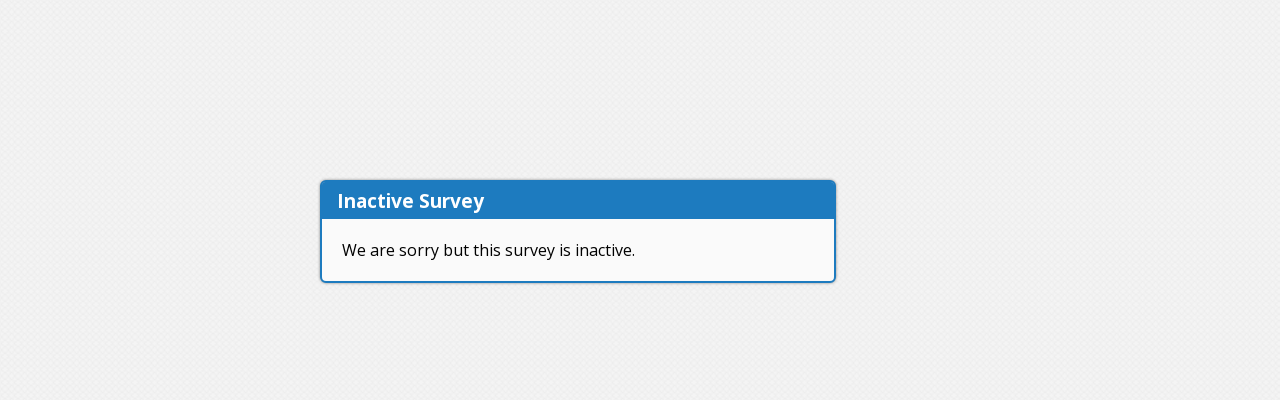

--- FILE ---
content_type: text/html; charset=utf-8
request_url: https://ca1se.voxco.com/SE/?st=ytOgWRLsI5IOzfJQUyt7Yjs9yEu88BNtOhLS81gpp0E%3D
body_size: 1260
content:


<!DOCTYPE html>
<html lang='en' dir='ltr'>
<head id="Head1"><title>
	Inactive
</title><meta name="viewport" content="width=device-width, initial-scale=1" /><link href="Styles/page.css" rel="stylesheet" type="text/css" /><link href='https://fonts.googleapis.com/css?family=Open+Sans:400,700' rel='stylesheet' type='text/css' /></head>
<body>
    <form method="post" action="InvalidAccess.aspx?R=300" id="form1">
<div class="aspNetHidden">
<input type="hidden" name="__VIEWSTATE" id="__VIEWSTATE" value="/wEPDwUJMzI0NjUzNTIxD2QWAgIBD2QWBAIBDxYCHglpbm5lcmh0bWwFD0luYWN0aXZlIFN1cnZleWQCAw8PFgIeBFRleHQFKVdlIGFyZSBzb3JyeSBidXQgdGhpcyBzdXJ2ZXkgaXMgaW5hY3RpdmUuZGRkYAOfL/FrzwwkNqUb9bIt4T4H6HKmga4I+rpjGxfvRf4=" />
</div>

<div class="aspNetHidden">

	<input type="hidden" name="__VIEWSTATEGENERATOR" id="__VIEWSTATEGENERATOR" value="360A8CA5" />
</div>
        <div class="messageBox rounded-corners box-shadow">
            <div class="title rounded-corners-top">
                <div class="content">
                    <h1 id="MessageTitle">Inactive Survey</h1>
                </div>
            </div>
            <div class="content error">
                <span id="Label_ErrorDetail">We are sorry but this survey is inactive.</span>
            </div>
        </div>
        <div class="footer">
        </div>
    </form>
</body>
</html>

--- FILE ---
content_type: text/css
request_url: https://ca1se.voxco.com/SE/Styles/page.css
body_size: 3803
content:
body {
    font-family: 'Open Sans', sans-serif;
    background-color: white;
    background-image: url('Images/bg_body.png');
    background-repeat: repeat;
}

.mainSection {
    position: absolute;
    max-width: 50%;
    min-width: 40%;
    height: fit-content;
    left: 25%;
    top: 25%;
    margin-top: -150px;
    margin-left: -250px;
    border: 2px solid #1d7bbf;
    padding: 0 0 20px 0;
    background-color: #fafafa;
    margin: 0rem;
}

    .mainSection.single-content {
        padding: 20px;
    }

.pageSingleMessage {
    /*text-align: center;*/
}

.messageBox {
    position: absolute;
    max-width: 50%;
    min-width: 40%;
    left: 25%;
    top: 25%;
    margin-top: -150px;
    margin-left: -250px;
    border: 2px solid #1d7bbf;
    background-color: #fafafa;
    margin: 0rem;
}

    .messageBox .title, .mainSection .title {
        background-color: #1d7bbf;
        width: 100%;
        margin-bottom: 20px;
    }

        .messageBox .title .content, .mainSection .title .content {
            color: White;
            font-weight: bold;
            padding-left: 15px;
            padding-top: 5px;
            padding-bottom: 5px
        }

    .messageBox .content, .mainSection .content {
        padding: 0 20px 20px 20px;
    }

    .messageBox > .content,
    .mainSection > .content {
        padding-right: 15%;
    }

    .messageBox .title .content h1, .mainSection .title .content h1 {
        margin: 0;
        font-size: larger;
    }

.mainSection.single-content h1 {
    margin-top: auto;
    font-size: larger;
}

.messageBox > .content.error .back {
    padding-top: 5px;
}

input {
    border: #222222 solid 1px;
    margin-top: 5px;
    padding: 8px;
    -moz-border-radius: 3px;
    -webkit-border-radius: 3px;
    border-radius: 3px;
    -khtml-border-radius: 3px;
}

#LoginButton {
    margin-right: 30px;
    float: right;
    padding: 5px 30px;
    color: #000000;
    text-align: center;
    font-size: 14px;
    line-height: 25px;
    cursor: pointer;
    -moz-border-radius: 3px;
    -ms-border-radius: 3px;
    -o-border-radius: 3px;
    -webkit-border-radius: 3px;
    border-radius: 3px;
    -moz-background-clip: padding-box;
    -webkit-background-clip: padding-box;
    background-clip: padding-box;
    -webkit-text-shadow: 1px 1px 1px #ffffff;
    text-shadow: 1px 1px 1px #ffffff;
    background: #dddddd;
    background: -moz-linear-gradient(center bottom, #dddddd 0%, #f7f7f7 100%);
    background: -ms-linear-gradient(bottom, #dddddd, #f7f7f7);
    background: -o-linear-gradient(#f7f7f7, #dddddd);
    background: -webkit-gradient(linear, left bottom, left top, color-stop(0, #dddddd), color-stop(1, #f7f7f7));
    filter: progid:DXImageTransform.Microsoft.gradient(startColorstr='#f7f7f7', endColorstr='#dddddd', GradientType=0);
    border: solid 1px #818181;
}

.footer {
    position: absolute;
    left: 80%;
    top: 90%;
    color: #D8D8D8;
    font-size: 12px;
    font-weight: bold;
}

.rounded-corners {
    -moz-border-radius: 6px;
    -webkit-border-radius: 6px;
    border-radius: 6px;
    -khtml-border-radius: 6px;
}

.rounded-corners-top {
    -webkit-border-top-left-radius: 3px;
    -webkit-border-top-right-radius: 3px;
    -moz-border-radius-topleft: 3px;
    -moz-border-radius-topright: 3px;
    border-top-left-radius: 3px;
    border-top-right-radius: 3px;
}

.box-shadow {
    -moz-box-shadow: 0 0 3px #858585;
    -webkit-box-shadow: 0 0 3px #858585;
    box-shadow: 0 0 3px #858585;
    /* For IE 8 */
    -ms-filter: "progid:DXImageTransform.Microsoft.Shadow(Strength=2, Direction=0, Color='#858585')";
    /* For IE 5.5 - 7 */
    filter: progid:DXImageTransform.Microsoft.Shadow(Strength=3, Direction=135, Color='#858585');
}

#PinTextBox {
    width: 100%;
}
